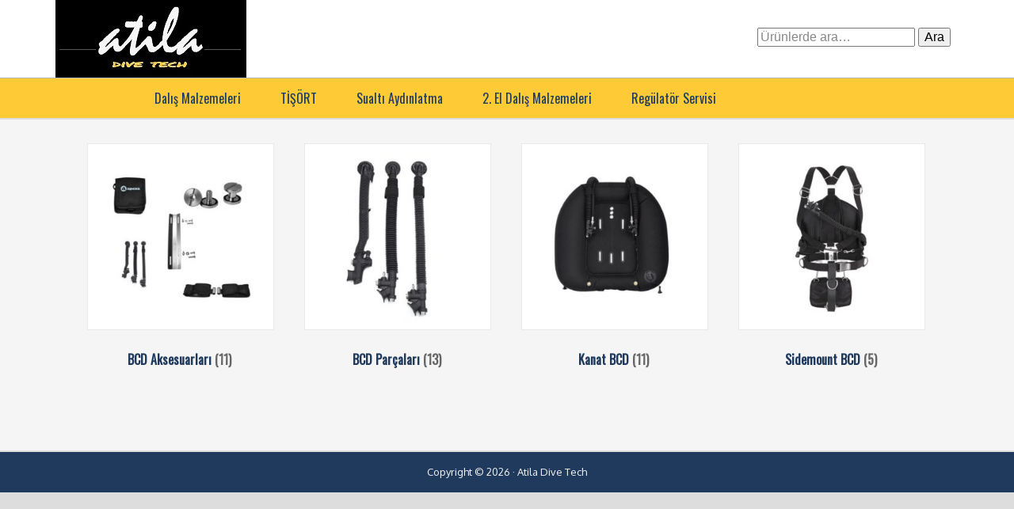

--- FILE ---
content_type: text/html; charset=UTF-8
request_url: https://www.atiladivetech.com/urun-kategorisi/dalis-malzemeleri/yuzerlik-kontrolu/
body_size: 9964
content:
<!DOCTYPE html>
<html lang="tr-TR">
<head >
<meta charset="UTF-8" />
<meta name="viewport" content="width=device-width, initial-scale=1" />
<meta name="viewport" content="width=device-width, initial-scale=1.0"/>
<title>Yüzerlik Kontrolü</title>
<meta name='robots' content='max-image-preview:large' />
<link rel='dns-prefetch' href='//maxcdn.bootstrapcdn.com' />
<link rel='dns-prefetch' href='//fonts.googleapis.com' />
<link rel="alternate" type="application/rss+xml" title="AtilaDiveTech &raquo; Beslemesi" href="https://www.atiladivetech.com/feed/" />
<link rel="alternate" type="application/rss+xml" title="AtilaDiveTech &raquo; Yorum Beslemesi" href="https://www.atiladivetech.com/comments/feed/" />
<link rel="alternate" type="application/rss+xml" title="AtilaDiveTech &raquo; Yüzerlik Kontrolü Kategori Feed" href="https://www.atiladivetech.com/urun-kategorisi/dalis-malzemeleri/yuzerlik-kontrolu/feed/" />
<link rel="canonical" href="https://www.atiladivetech.com/urun-kategorisi/dalis-malzemeleri/yuzerlik-kontrolu/" />
<style id='wp-img-auto-sizes-contain-inline-css' type='text/css'>
img:is([sizes=auto i],[sizes^="auto," i]){contain-intrinsic-size:3000px 1500px}
/*# sourceURL=wp-img-auto-sizes-contain-inline-css */
</style>
<link rel='stylesheet' id='dynamik_minified_stylesheet-css' href='https://www.atiladivetech.com/wp-content/uploads/dynamik-gen/theme/dynamik-min.css?ver=1628769809' type='text/css' media='all' />
<link rel='stylesheet' id='font-awesome-css' href='//maxcdn.bootstrapcdn.com/font-awesome/4.2.0/css/font-awesome.min.css?ver=4.2.0' type='text/css' media='all' />
<style id='wp-emoji-styles-inline-css' type='text/css'>

	img.wp-smiley, img.emoji {
		display: inline !important;
		border: none !important;
		box-shadow: none !important;
		height: 1em !important;
		width: 1em !important;
		margin: 0 0.07em !important;
		vertical-align: -0.1em !important;
		background: none !important;
		padding: 0 !important;
	}
/*# sourceURL=wp-emoji-styles-inline-css */
</style>
<style id='wp-block-library-inline-css' type='text/css'>
:root{--wp-block-synced-color:#7a00df;--wp-block-synced-color--rgb:122,0,223;--wp-bound-block-color:var(--wp-block-synced-color);--wp-editor-canvas-background:#ddd;--wp-admin-theme-color:#007cba;--wp-admin-theme-color--rgb:0,124,186;--wp-admin-theme-color-darker-10:#006ba1;--wp-admin-theme-color-darker-10--rgb:0,107,160.5;--wp-admin-theme-color-darker-20:#005a87;--wp-admin-theme-color-darker-20--rgb:0,90,135;--wp-admin-border-width-focus:2px}@media (min-resolution:192dpi){:root{--wp-admin-border-width-focus:1.5px}}.wp-element-button{cursor:pointer}:root .has-very-light-gray-background-color{background-color:#eee}:root .has-very-dark-gray-background-color{background-color:#313131}:root .has-very-light-gray-color{color:#eee}:root .has-very-dark-gray-color{color:#313131}:root .has-vivid-green-cyan-to-vivid-cyan-blue-gradient-background{background:linear-gradient(135deg,#00d084,#0693e3)}:root .has-purple-crush-gradient-background{background:linear-gradient(135deg,#34e2e4,#4721fb 50%,#ab1dfe)}:root .has-hazy-dawn-gradient-background{background:linear-gradient(135deg,#faaca8,#dad0ec)}:root .has-subdued-olive-gradient-background{background:linear-gradient(135deg,#fafae1,#67a671)}:root .has-atomic-cream-gradient-background{background:linear-gradient(135deg,#fdd79a,#004a59)}:root .has-nightshade-gradient-background{background:linear-gradient(135deg,#330968,#31cdcf)}:root .has-midnight-gradient-background{background:linear-gradient(135deg,#020381,#2874fc)}:root{--wp--preset--font-size--normal:16px;--wp--preset--font-size--huge:42px}.has-regular-font-size{font-size:1em}.has-larger-font-size{font-size:2.625em}.has-normal-font-size{font-size:var(--wp--preset--font-size--normal)}.has-huge-font-size{font-size:var(--wp--preset--font-size--huge)}.has-text-align-center{text-align:center}.has-text-align-left{text-align:left}.has-text-align-right{text-align:right}.has-fit-text{white-space:nowrap!important}#end-resizable-editor-section{display:none}.aligncenter{clear:both}.items-justified-left{justify-content:flex-start}.items-justified-center{justify-content:center}.items-justified-right{justify-content:flex-end}.items-justified-space-between{justify-content:space-between}.screen-reader-text{border:0;clip-path:inset(50%);height:1px;margin:-1px;overflow:hidden;padding:0;position:absolute;width:1px;word-wrap:normal!important}.screen-reader-text:focus{background-color:#ddd;clip-path:none;color:#444;display:block;font-size:1em;height:auto;left:5px;line-height:normal;padding:15px 23px 14px;text-decoration:none;top:5px;width:auto;z-index:100000}html :where(.has-border-color){border-style:solid}html :where([style*=border-top-color]){border-top-style:solid}html :where([style*=border-right-color]){border-right-style:solid}html :where([style*=border-bottom-color]){border-bottom-style:solid}html :where([style*=border-left-color]){border-left-style:solid}html :where([style*=border-width]){border-style:solid}html :where([style*=border-top-width]){border-top-style:solid}html :where([style*=border-right-width]){border-right-style:solid}html :where([style*=border-bottom-width]){border-bottom-style:solid}html :where([style*=border-left-width]){border-left-style:solid}html :where(img[class*=wp-image-]){height:auto;max-width:100%}:where(figure){margin:0 0 1em}html :where(.is-position-sticky){--wp-admin--admin-bar--position-offset:var(--wp-admin--admin-bar--height,0px)}@media screen and (max-width:600px){html :where(.is-position-sticky){--wp-admin--admin-bar--position-offset:0px}}

/*# sourceURL=wp-block-library-inline-css */
</style><link rel='stylesheet' id='wc-blocks-style-css' href='https://www.atiladivetech.com/wp-content/plugins/woocommerce/assets/client/blocks/wc-blocks.css?ver=wc-9.6.0' type='text/css' media='all' />
<style id='global-styles-inline-css' type='text/css'>
:root{--wp--preset--aspect-ratio--square: 1;--wp--preset--aspect-ratio--4-3: 4/3;--wp--preset--aspect-ratio--3-4: 3/4;--wp--preset--aspect-ratio--3-2: 3/2;--wp--preset--aspect-ratio--2-3: 2/3;--wp--preset--aspect-ratio--16-9: 16/9;--wp--preset--aspect-ratio--9-16: 9/16;--wp--preset--color--black: #000000;--wp--preset--color--cyan-bluish-gray: #abb8c3;--wp--preset--color--white: #ffffff;--wp--preset--color--pale-pink: #f78da7;--wp--preset--color--vivid-red: #cf2e2e;--wp--preset--color--luminous-vivid-orange: #ff6900;--wp--preset--color--luminous-vivid-amber: #fcb900;--wp--preset--color--light-green-cyan: #7bdcb5;--wp--preset--color--vivid-green-cyan: #00d084;--wp--preset--color--pale-cyan-blue: #8ed1fc;--wp--preset--color--vivid-cyan-blue: #0693e3;--wp--preset--color--vivid-purple: #9b51e0;--wp--preset--gradient--vivid-cyan-blue-to-vivid-purple: linear-gradient(135deg,rgb(6,147,227) 0%,rgb(155,81,224) 100%);--wp--preset--gradient--light-green-cyan-to-vivid-green-cyan: linear-gradient(135deg,rgb(122,220,180) 0%,rgb(0,208,130) 100%);--wp--preset--gradient--luminous-vivid-amber-to-luminous-vivid-orange: linear-gradient(135deg,rgb(252,185,0) 0%,rgb(255,105,0) 100%);--wp--preset--gradient--luminous-vivid-orange-to-vivid-red: linear-gradient(135deg,rgb(255,105,0) 0%,rgb(207,46,46) 100%);--wp--preset--gradient--very-light-gray-to-cyan-bluish-gray: linear-gradient(135deg,rgb(238,238,238) 0%,rgb(169,184,195) 100%);--wp--preset--gradient--cool-to-warm-spectrum: linear-gradient(135deg,rgb(74,234,220) 0%,rgb(151,120,209) 20%,rgb(207,42,186) 40%,rgb(238,44,130) 60%,rgb(251,105,98) 80%,rgb(254,248,76) 100%);--wp--preset--gradient--blush-light-purple: linear-gradient(135deg,rgb(255,206,236) 0%,rgb(152,150,240) 100%);--wp--preset--gradient--blush-bordeaux: linear-gradient(135deg,rgb(254,205,165) 0%,rgb(254,45,45) 50%,rgb(107,0,62) 100%);--wp--preset--gradient--luminous-dusk: linear-gradient(135deg,rgb(255,203,112) 0%,rgb(199,81,192) 50%,rgb(65,88,208) 100%);--wp--preset--gradient--pale-ocean: linear-gradient(135deg,rgb(255,245,203) 0%,rgb(182,227,212) 50%,rgb(51,167,181) 100%);--wp--preset--gradient--electric-grass: linear-gradient(135deg,rgb(202,248,128) 0%,rgb(113,206,126) 100%);--wp--preset--gradient--midnight: linear-gradient(135deg,rgb(2,3,129) 0%,rgb(40,116,252) 100%);--wp--preset--font-size--small: 13px;--wp--preset--font-size--medium: 20px;--wp--preset--font-size--large: 36px;--wp--preset--font-size--x-large: 42px;--wp--preset--font-family--inter: "Inter", sans-serif;--wp--preset--font-family--cardo: Cardo;--wp--preset--spacing--20: 0.44rem;--wp--preset--spacing--30: 0.67rem;--wp--preset--spacing--40: 1rem;--wp--preset--spacing--50: 1.5rem;--wp--preset--spacing--60: 2.25rem;--wp--preset--spacing--70: 3.38rem;--wp--preset--spacing--80: 5.06rem;--wp--preset--shadow--natural: 6px 6px 9px rgba(0, 0, 0, 0.2);--wp--preset--shadow--deep: 12px 12px 50px rgba(0, 0, 0, 0.4);--wp--preset--shadow--sharp: 6px 6px 0px rgba(0, 0, 0, 0.2);--wp--preset--shadow--outlined: 6px 6px 0px -3px rgb(255, 255, 255), 6px 6px rgb(0, 0, 0);--wp--preset--shadow--crisp: 6px 6px 0px rgb(0, 0, 0);}:where(.is-layout-flex){gap: 0.5em;}:where(.is-layout-grid){gap: 0.5em;}body .is-layout-flex{display: flex;}.is-layout-flex{flex-wrap: wrap;align-items: center;}.is-layout-flex > :is(*, div){margin: 0;}body .is-layout-grid{display: grid;}.is-layout-grid > :is(*, div){margin: 0;}:where(.wp-block-columns.is-layout-flex){gap: 2em;}:where(.wp-block-columns.is-layout-grid){gap: 2em;}:where(.wp-block-post-template.is-layout-flex){gap: 1.25em;}:where(.wp-block-post-template.is-layout-grid){gap: 1.25em;}.has-black-color{color: var(--wp--preset--color--black) !important;}.has-cyan-bluish-gray-color{color: var(--wp--preset--color--cyan-bluish-gray) !important;}.has-white-color{color: var(--wp--preset--color--white) !important;}.has-pale-pink-color{color: var(--wp--preset--color--pale-pink) !important;}.has-vivid-red-color{color: var(--wp--preset--color--vivid-red) !important;}.has-luminous-vivid-orange-color{color: var(--wp--preset--color--luminous-vivid-orange) !important;}.has-luminous-vivid-amber-color{color: var(--wp--preset--color--luminous-vivid-amber) !important;}.has-light-green-cyan-color{color: var(--wp--preset--color--light-green-cyan) !important;}.has-vivid-green-cyan-color{color: var(--wp--preset--color--vivid-green-cyan) !important;}.has-pale-cyan-blue-color{color: var(--wp--preset--color--pale-cyan-blue) !important;}.has-vivid-cyan-blue-color{color: var(--wp--preset--color--vivid-cyan-blue) !important;}.has-vivid-purple-color{color: var(--wp--preset--color--vivid-purple) !important;}.has-black-background-color{background-color: var(--wp--preset--color--black) !important;}.has-cyan-bluish-gray-background-color{background-color: var(--wp--preset--color--cyan-bluish-gray) !important;}.has-white-background-color{background-color: var(--wp--preset--color--white) !important;}.has-pale-pink-background-color{background-color: var(--wp--preset--color--pale-pink) !important;}.has-vivid-red-background-color{background-color: var(--wp--preset--color--vivid-red) !important;}.has-luminous-vivid-orange-background-color{background-color: var(--wp--preset--color--luminous-vivid-orange) !important;}.has-luminous-vivid-amber-background-color{background-color: var(--wp--preset--color--luminous-vivid-amber) !important;}.has-light-green-cyan-background-color{background-color: var(--wp--preset--color--light-green-cyan) !important;}.has-vivid-green-cyan-background-color{background-color: var(--wp--preset--color--vivid-green-cyan) !important;}.has-pale-cyan-blue-background-color{background-color: var(--wp--preset--color--pale-cyan-blue) !important;}.has-vivid-cyan-blue-background-color{background-color: var(--wp--preset--color--vivid-cyan-blue) !important;}.has-vivid-purple-background-color{background-color: var(--wp--preset--color--vivid-purple) !important;}.has-black-border-color{border-color: var(--wp--preset--color--black) !important;}.has-cyan-bluish-gray-border-color{border-color: var(--wp--preset--color--cyan-bluish-gray) !important;}.has-white-border-color{border-color: var(--wp--preset--color--white) !important;}.has-pale-pink-border-color{border-color: var(--wp--preset--color--pale-pink) !important;}.has-vivid-red-border-color{border-color: var(--wp--preset--color--vivid-red) !important;}.has-luminous-vivid-orange-border-color{border-color: var(--wp--preset--color--luminous-vivid-orange) !important;}.has-luminous-vivid-amber-border-color{border-color: var(--wp--preset--color--luminous-vivid-amber) !important;}.has-light-green-cyan-border-color{border-color: var(--wp--preset--color--light-green-cyan) !important;}.has-vivid-green-cyan-border-color{border-color: var(--wp--preset--color--vivid-green-cyan) !important;}.has-pale-cyan-blue-border-color{border-color: var(--wp--preset--color--pale-cyan-blue) !important;}.has-vivid-cyan-blue-border-color{border-color: var(--wp--preset--color--vivid-cyan-blue) !important;}.has-vivid-purple-border-color{border-color: var(--wp--preset--color--vivid-purple) !important;}.has-vivid-cyan-blue-to-vivid-purple-gradient-background{background: var(--wp--preset--gradient--vivid-cyan-blue-to-vivid-purple) !important;}.has-light-green-cyan-to-vivid-green-cyan-gradient-background{background: var(--wp--preset--gradient--light-green-cyan-to-vivid-green-cyan) !important;}.has-luminous-vivid-amber-to-luminous-vivid-orange-gradient-background{background: var(--wp--preset--gradient--luminous-vivid-amber-to-luminous-vivid-orange) !important;}.has-luminous-vivid-orange-to-vivid-red-gradient-background{background: var(--wp--preset--gradient--luminous-vivid-orange-to-vivid-red) !important;}.has-very-light-gray-to-cyan-bluish-gray-gradient-background{background: var(--wp--preset--gradient--very-light-gray-to-cyan-bluish-gray) !important;}.has-cool-to-warm-spectrum-gradient-background{background: var(--wp--preset--gradient--cool-to-warm-spectrum) !important;}.has-blush-light-purple-gradient-background{background: var(--wp--preset--gradient--blush-light-purple) !important;}.has-blush-bordeaux-gradient-background{background: var(--wp--preset--gradient--blush-bordeaux) !important;}.has-luminous-dusk-gradient-background{background: var(--wp--preset--gradient--luminous-dusk) !important;}.has-pale-ocean-gradient-background{background: var(--wp--preset--gradient--pale-ocean) !important;}.has-electric-grass-gradient-background{background: var(--wp--preset--gradient--electric-grass) !important;}.has-midnight-gradient-background{background: var(--wp--preset--gradient--midnight) !important;}.has-small-font-size{font-size: var(--wp--preset--font-size--small) !important;}.has-medium-font-size{font-size: var(--wp--preset--font-size--medium) !important;}.has-large-font-size{font-size: var(--wp--preset--font-size--large) !important;}.has-x-large-font-size{font-size: var(--wp--preset--font-size--x-large) !important;}
/*# sourceURL=global-styles-inline-css */
</style>

<style id='classic-theme-styles-inline-css' type='text/css'>
/*! This file is auto-generated */
.wp-block-button__link{color:#fff;background-color:#32373c;border-radius:9999px;box-shadow:none;text-decoration:none;padding:calc(.667em + 2px) calc(1.333em + 2px);font-size:1.125em}.wp-block-file__button{background:#32373c;color:#fff;text-decoration:none}
/*# sourceURL=/wp-includes/css/classic-themes.min.css */
</style>
<link rel='stylesheet' id='responsive-lightbox-nivo-css' href='https://www.atiladivetech.com/wp-content/plugins/responsive-lightbox/assets/nivo/nivo-lightbox.min.css?ver=2.4.8' type='text/css' media='all' />
<link rel='stylesheet' id='responsive-lightbox-nivo-default-css' href='https://www.atiladivetech.com/wp-content/plugins/responsive-lightbox/assets/nivo/themes/default/default.css?ver=2.4.8' type='text/css' media='all' />
<link rel='stylesheet' id='rs-plugin-settings-css' href='https://www.atiladivetech.com/wp-content/plugins/revslider/public/assets/css/settings.css?ver=5.3.0.2' type='text/css' media='all' />
<style id='rs-plugin-settings-inline-css' type='text/css'>
.tp-caption a{color:#ff7302;text-shadow:none;-webkit-transition:all 0.2s ease-out;-moz-transition:all 0.2s ease-out;-o-transition:all 0.2s ease-out;-ms-transition:all 0.2s ease-out}.tp-caption a:hover{color:#ffa902}
/*# sourceURL=rs-plugin-settings-inline-css */
</style>
<link rel='stylesheet' id='woocommerce-layout-css' href='https://www.atiladivetech.com/wp-content/plugins/woocommerce/assets/css/woocommerce-layout.css?ver=9.6.0' type='text/css' media='all' />
<link rel='stylesheet' id='woocommerce-smallscreen-css' href='https://www.atiladivetech.com/wp-content/plugins/woocommerce/assets/css/woocommerce-smallscreen.css?ver=9.6.0' type='text/css' media='only screen and (max-width: 768px)' />
<link rel='stylesheet' id='woocommerce-general-css' href='https://www.atiladivetech.com/wp-content/plugins/woocommerce/assets/css/woocommerce.css?ver=9.6.0' type='text/css' media='all' />
<style id='woocommerce-inline-inline-css' type='text/css'>
.woocommerce form .form-row .required { visibility: visible; }
/*# sourceURL=woocommerce-inline-inline-css */
</style>
<link rel='stylesheet' id='brands-styles-css' href='https://www.atiladivetech.com/wp-content/plugins/woocommerce/assets/css/brands.css?ver=9.6.0' type='text/css' media='all' />
<link rel='stylesheet' id='dynamik_enqueued_google_fonts-css' href='//fonts.googleapis.com/css?family=Oxygen%3A400%2C700%7COswald%7C&#038;ver=1.7.1' type='text/css' media='all' />
<script type="text/javascript" src="https://www.atiladivetech.com/wp-includes/js/jquery/jquery.min.js?ver=3.7.1" id="jquery-core-js"></script>
<script type="text/javascript" src="https://www.atiladivetech.com/wp-includes/js/jquery/jquery-migrate.min.js?ver=3.4.1" id="jquery-migrate-js"></script>
<script type="text/javascript" src="https://www.atiladivetech.com/wp-content/plugins/responsive-lightbox/assets/nivo/nivo-lightbox.min.js?ver=2.4.8" id="responsive-lightbox-nivo-js"></script>
<script type="text/javascript" src="https://www.atiladivetech.com/wp-includes/js/underscore.min.js?ver=1.13.7" id="underscore-js"></script>
<script type="text/javascript" src="https://www.atiladivetech.com/wp-content/plugins/responsive-lightbox/assets/infinitescroll/infinite-scroll.pkgd.min.js?ver=6.9" id="responsive-lightbox-infinite-scroll-js"></script>
<script type="text/javascript" id="responsive-lightbox-js-before">
/* <![CDATA[ */
var rlArgs = {"script":"nivo","selector":"lightbox","customEvents":"","activeGalleries":true,"effect":"fade","clickOverlayToClose":true,"keyboardNav":true,"errorMessage":"The requested content cannot be loaded. Please try again later.","woocommerce_gallery":true,"ajaxurl":"https:\/\/www.atiladivetech.com\/wp-admin\/admin-ajax.php","nonce":"661042abf5","preview":false,"postId":4265,"scriptExtension":false};

//# sourceURL=responsive-lightbox-js-before
/* ]]> */
</script>
<script type="text/javascript" src="https://www.atiladivetech.com/wp-content/plugins/responsive-lightbox/js/front.js?ver=2.4.8" id="responsive-lightbox-js"></script>
<script type="text/javascript" src="https://www.atiladivetech.com/wp-content/plugins/revslider/public/assets/js/jquery.themepunch.tools.min.js?ver=5.3.0.2" id="tp-tools-js"></script>
<script type="text/javascript" src="https://www.atiladivetech.com/wp-content/plugins/revslider/public/assets/js/jquery.themepunch.revolution.min.js?ver=5.3.0.2" id="revmin-js"></script>
<script type="text/javascript" src="https://www.atiladivetech.com/wp-content/plugins/woocommerce/assets/js/jquery-blockui/jquery.blockUI.min.js?ver=2.7.0-wc.9.6.0" id="jquery-blockui-js" defer="defer" data-wp-strategy="defer"></script>
<script type="text/javascript" id="wc-add-to-cart-js-extra">
/* <![CDATA[ */
var wc_add_to_cart_params = {"ajax_url":"/wp-admin/admin-ajax.php","wc_ajax_url":"/?wc-ajax=%%endpoint%%","i18n_view_cart":"Sepeti g\u00f6r\u00fcnt\u00fcle","cart_url":"https://www.atiladivetech.com","is_cart":"","cart_redirect_after_add":"no"};
//# sourceURL=wc-add-to-cart-js-extra
/* ]]> */
</script>
<script type="text/javascript" src="https://www.atiladivetech.com/wp-content/plugins/woocommerce/assets/js/frontend/add-to-cart.min.js?ver=9.6.0" id="wc-add-to-cart-js" defer="defer" data-wp-strategy="defer"></script>
<script type="text/javascript" src="https://www.atiladivetech.com/wp-content/plugins/woocommerce/assets/js/js-cookie/js.cookie.min.js?ver=2.1.4-wc.9.6.0" id="js-cookie-js" defer="defer" data-wp-strategy="defer"></script>
<script type="text/javascript" id="woocommerce-js-extra">
/* <![CDATA[ */
var woocommerce_params = {"ajax_url":"/wp-admin/admin-ajax.php","wc_ajax_url":"/?wc-ajax=%%endpoint%%"};
//# sourceURL=woocommerce-js-extra
/* ]]> */
</script>
<script type="text/javascript" src="https://www.atiladivetech.com/wp-content/plugins/woocommerce/assets/js/frontend/woocommerce.min.js?ver=9.6.0" id="woocommerce-js" defer="defer" data-wp-strategy="defer"></script>
<link rel="https://api.w.org/" href="https://www.atiladivetech.com/wp-json/" /><link rel="alternate" title="JSON" type="application/json" href="https://www.atiladivetech.com/wp-json/wp/v2/product_cat/12" /><link rel="EditURI" type="application/rsd+xml" title="RSD" href="https://www.atiladivetech.com/xmlrpc.php?rsd" />
<!-- Google site verification - Google for WooCommerce -->
<meta name="google-site-verification" content="qoCsIxQVuFR58nJjQTRzip4bmKLxujmu30prk22XphM" />
<link rel="icon" href="https://www.atiladivetech.com/wp-content/themes/genesis/images/favicon.png" />
<link rel="pingback" href="https://www.atiladivetech.com/xmlrpc.php" />
<link rel="next" href="https://www.atiladivetech.com/urun-kategorisi/dalis-malzemeleri/yuzerlik-kontrolu/page/2/" />
<script>
  (function(i,s,o,g,r,a,m){i['GoogleAnalyticsObject']=r;i[r]=i[r]||function(){
  (i[r].q=i[r].q||[]).push(arguments)},i[r].l=1*new Date();a=s.createElement(o),
  m=s.getElementsByTagName(o)[0];a.async=1;a.src=g;m.parentNode.insertBefore(a,m)
  })(window,document,'script','https://www.google-analytics.com/analytics.js','ga');

  ga('create', 'UA-89132424-1', 'auto');
  ga('send', 'pageview');

</script>	<noscript><style>.woocommerce-product-gallery{ opacity: 1 !important; }</style></noscript>
	<meta name="generator" content="Powered by Slider Revolution 5.3.0.2 - responsive, Mobile-Friendly Slider Plugin for WordPress with comfortable drag and drop interface." />
<style class='wp-fonts-local' type='text/css'>
@font-face{font-family:Inter;font-style:normal;font-weight:300 900;font-display:fallback;src:url('https://www.atiladivetech.com/wp-content/plugins/woocommerce/assets/fonts/Inter-VariableFont_slnt,wght.woff2') format('woff2');font-stretch:normal;}
@font-face{font-family:Cardo;font-style:normal;font-weight:400;font-display:fallback;src:url('https://www.atiladivetech.com/wp-content/plugins/woocommerce/assets/fonts/cardo_normal_400.woff2') format('woff2');}
</style>
</head>
<body class="archive tax-product_cat term-yuzerlik-kontrolu term-12 wp-theme-genesis wp-child-theme-dynamik-gen theme-genesis woocommerce woocommerce-page woocommerce-no-js header-image full-width-content genesis-breadcrumbs-hidden mac chrome feature-top-outside site-fluid override" itemscope itemtype="https://schema.org/WebPage"><div class="site-container"><header class="site-header" itemscope itemtype="https://schema.org/WPHeader"><div class="wrap"><div class="title-area"><p class="site-title" itemprop="headline"><a href="https://www.atiladivetech.com/">AtilaDiveTech</a></p><p class="site-description" itemprop="description">Tech-dive-shop</p></div><div class="widget-area header-widget-area"><section id="woocommerce_product_search-2" class="widget woocommerce widget_product_search"><div class="widget-wrap"><form role="search" method="get" class="woocommerce-product-search" action="https://www.atiladivetech.com/">
	<label class="screen-reader-text" for="woocommerce-product-search-field-0">Ara:</label>
	<input type="search" id="woocommerce-product-search-field-0" class="search-field" placeholder="Ürünlerde ara&hellip;" value="" name="s" />
	<button type="submit" value="Ara" class="">Ara</button>
	<input type="hidden" name="post_type" value="product" />
</form>
</div></section>
</div></div></header><nav class="nav-primary" aria-label="Main" itemscope itemtype="https://schema.org/SiteNavigationElement"><div class="wrap"><ul id="menu-atiladivetech" class="menu genesis-nav-menu menu-primary js-superfish"><li id="menu-item-15" class="menu-item menu-item-type-custom menu-item-object-custom current-menu-ancestor current-menu-parent menu-item-has-children menu-item-15"><a href="/urun-kategorisi/dalis-malzemeleri/" itemprop="url"><span itemprop="name">Dalış Malzemeleri</span></a>
<ul class="sub-menu">
	<li id="menu-item-61" class="menu-item menu-item-type-custom menu-item-object-custom menu-item-61"><a href="/urun-kategorisi/dalis-malzemeleri/regulator/" itemprop="url"><span itemprop="name">Regülatörler</span></a></li>
	<li id="menu-item-62" class="menu-item menu-item-type-custom menu-item-object-custom current-menu-item menu-item-62"><a href="/urun-kategorisi/dalis-malzemeleri/yuzerlik-kontrolu/" aria-current="page" itemprop="url"><span itemprop="name">Yüzerlik Kontrolü</span></a></li>
	<li id="menu-item-63" class="menu-item menu-item-type-custom menu-item-object-custom menu-item-63"><a href="/urun-kategorisi/dalis-malzemeleri/elbiseler/" itemprop="url"><span itemprop="name">Elbiseler</span></a></li>
	<li id="menu-item-64" class="menu-item menu-item-type-custom menu-item-object-custom menu-item-64"><a href="/urun-kategorisi/dalis-malzemeleri/masks/" itemprop="url"><span itemprop="name">Maskeler</span></a></li>
	<li id="menu-item-65" class="menu-item menu-item-type-custom menu-item-object-custom menu-item-65"><a href="/urun-kategorisi/dalis-malzemeleri/paletler/" itemprop="url"><span itemprop="name">Paletler</span></a></li>
	<li id="menu-item-3133" class="menu-item menu-item-type-custom menu-item-object-custom menu-item-3133"><a href="/urun-kategorisi/dalis-malzemeleri/dalis-bilgisayarlari//" itemprop="url"><span itemprop="name">Dalış Bilgisayarları</span></a></li>
	<li id="menu-item-66" class="menu-item menu-item-type-custom menu-item-object-custom menu-item-66"><a href="/urun-kategorisi/dalis-malzemeleri/manometreler-pusulalar/" itemprop="url"><span itemprop="name">Manometreler / Pusulalar</span></a></li>
	<li id="menu-item-67" class="menu-item menu-item-type-custom menu-item-object-custom menu-item-67"><a href="/urun-kategorisi/dalis-malzemeleri/hortumlar/" itemprop="url"><span itemprop="name">Hortumlar</span></a></li>
	<li id="menu-item-68" class="menu-item menu-item-type-custom menu-item-object-custom menu-item-68"><a href="/urun-kategorisi/dalis-malzemeleri/makaralar/" itemprop="url"><span itemprop="name">Makaralar</span></a></li>
	<li id="menu-item-69" class="menu-item menu-item-type-custom menu-item-object-custom menu-item-69"><a href="/urun-kategorisi/dalis-malzemeleri/deko-samandiralari/" itemprop="url"><span itemprop="name">Deko Şamandıraları</span></a></li>
	<li id="menu-item-70" class="menu-item menu-item-type-custom menu-item-object-custom menu-item-70"><a href="/urun-kategorisi/dalis-malzemeleri/tupler-vanalar/" itemprop="url"><span itemprop="name">Tüpler / Vanalar</span></a></li>
	<li id="menu-item-71" class="menu-item menu-item-type-custom menu-item-object-custom menu-item-71"><a href="/urun-kategorisi/dalis-malzemeleri/gaz-analizi/" itemprop="url"><span itemprop="name">Gaz Analizi</span></a></li>
	<li id="menu-item-72" class="menu-item menu-item-type-custom menu-item-object-custom menu-item-72"><a href="/urun-kategorisi/dalis-malzemeleri/aktarma-dolum/" itemprop="url"><span itemprop="name">Aktarma / Dolum Kamçıları</span></a></li>
	<li id="menu-item-73" class="menu-item menu-item-type-custom menu-item-object-custom menu-item-73"><a href="/urun-kategorisi/dalis-malzemeleri/aksesuarlar/" itemprop="url"><span itemprop="name">Aksesuarlar</span></a></li>
</ul>
</li>
<li id="menu-item-3846" class="menu-item menu-item-type-custom menu-item-object-custom menu-item-3846"><a href="/urun-kategorisi/tisort/" itemprop="url"><span itemprop="name">TİŞÖRT</span></a></li>
<li id="menu-item-14" class="menu-item menu-item-type-custom menu-item-object-custom menu-item-has-children menu-item-14"><a href="/urun-kategorisi/sualti-aydinlatma/" itemprop="url"><span itemprop="name">Sualtı Aydınlatma</span></a>
<ul class="sub-menu">
	<li id="menu-item-155" class="menu-item menu-item-type-custom menu-item-object-custom menu-item-155"><a href="/urun-kategorisi/sualti-aydinlatma/led-el-fenerleri/" itemprop="url"><span itemprop="name">Led El Fenerleri</span></a></li>
	<li id="menu-item-156" class="menu-item menu-item-type-custom menu-item-object-custom menu-item-156"><a href="/urun-kategorisi/sualti-aydinlatma/led-kablolu-fenerler/" itemprop="url"><span itemprop="name">Led Kablolu Fenerler</span></a></li>
	<li id="menu-item-157" class="menu-item menu-item-type-custom menu-item-object-custom menu-item-157"><a href="/urun-kategorisi/sualti-aydinlatma/foto-video-isiklari/" itemprop="url"><span itemprop="name">Foto Video Işıkları</span></a></li>
	<li id="menu-item-158" class="menu-item menu-item-type-custom menu-item-object-custom menu-item-158"><a href="/urun-kategorisi/sualti-aydinlatma/baglanti-sistemleri/" itemprop="url"><span itemprop="name">Bağlantı Sistemleri</span></a></li>
	<li id="menu-item-159" class="menu-item menu-item-type-custom menu-item-object-custom menu-item-159"><a href="/urun-kategorisi/sualti-aydinlatma/sualti-aydinlatma-aksesuarlari/" itemprop="url"><span itemprop="name">Aksesuarlar &#8211; Parçalar</span></a></li>
	<li id="menu-item-160" class="menu-item menu-item-type-custom menu-item-object-custom menu-item-160"><a href="/urun-kategorisi/sualti-aydinlatma/servis/" itemprop="url"><span itemprop="name">Servis</span></a></li>
</ul>
</li>
<li id="menu-item-2323" class="menu-item menu-item-type-custom menu-item-object-custom menu-item-has-children menu-item-2323"><a href="/urun-kategorisi/2.el-malzeme/" itemprop="url"><span itemprop="name">2. El Dalış Malzemeleri</span></a>
<ul class="sub-menu">
	<li id="menu-item-2334" class="menu-item menu-item-type-custom menu-item-object-custom menu-item-2334"><a href="/urun-kategorisi/2-el-malzeme/bcd/" itemprop="url"><span itemprop="name">BCD</span></a></li>
	<li id="menu-item-2368" class="menu-item menu-item-type-custom menu-item-object-custom menu-item-2368"><a href="/urun-kategorisi/2-el-malzeme/bilgisayar-gosterge/" itemprop="url"><span itemprop="name">Bilgisayar / Gösterge</span></a></li>
	<li id="menu-item-2650" class="menu-item menu-item-type-custom menu-item-object-custom menu-item-2650"><a href="/urun-kategorisi/2-el-malzeme/elbise/" itemprop="url"><span itemprop="name">Elbise</span></a></li>
	<li id="menu-item-2335" class="menu-item menu-item-type-custom menu-item-object-custom menu-item-2335"><a href="/urun-kategorisi/2-el-malzeme/fener/" itemprop="url"><span itemprop="name">Fener</span></a></li>
	<li id="menu-item-2392" class="menu-item menu-item-type-custom menu-item-object-custom menu-item-2392"><a href="/urun-kategorisi/2-el-malzeme/hortum/" itemprop="url"><span itemprop="name">Hortum</span></a></li>
	<li id="menu-item-2509" class="menu-item menu-item-type-custom menu-item-object-custom menu-item-2509"><a href="/urun-kategorisi/2-el-malzeme/maske/" itemprop="url"><span itemprop="name">Maske</span></a></li>
	<li id="menu-item-2651" class="menu-item menu-item-type-custom menu-item-object-custom menu-item-2651"><a href="/urun-kategorisi/2-el-malzeme/palet/" itemprop="url"><span itemprop="name">Palet</span></a></li>
	<li id="menu-item-2414" class="menu-item menu-item-type-custom menu-item-object-custom menu-item-2414"><a href="/urun-kategorisi/2-el-malzeme/photo-video/" itemprop="url"><span itemprop="name">Photo / Video</span></a></li>
	<li id="menu-item-2333" class="menu-item menu-item-type-custom menu-item-object-custom menu-item-2333"><a href="/urun-kategorisi/2-el-malzeme/regulate/" itemprop="url"><span itemprop="name">Regülatör</span></a></li>
	<li id="menu-item-2403" class="menu-item menu-item-type-custom menu-item-object-custom menu-item-2403"><a href="/urun-kategorisi/2-el-malzeme/tup-vana/" itemprop="url"><span itemprop="name">Tüp / Vana</span></a></li>
</ul>
</li>
<li id="menu-item-24" class="menu-item menu-item-type-post_type menu-item-object-page menu-item-24"><a href="https://www.atiladivetech.com/regulator-servisi/" itemprop="url"><span itemprop="name">Regülatör Servisi</span></a></li>
</ul></div></nav><div class="site-inner"><div class="content-sidebar-wrap"><main class="content"><img src="https://www.atiladivetech.com/wp-content/themes/dynamik-gen/images/content-filler.png" class="dynamik-content-filler-img" alt=""><div class="woocommerce-notices-wrapper"></div><ul class="products columns-4">
<li class="product-category product first">
	<a aria-label="BCD Aksesuarları ürün kategorisini ziyaret et" href="https://www.atiladivetech.com/urun-kategorisi/dalis-malzemeleri/yuzerlik-kontrolu/bcd-aksesuarlari/"><img src="https://www.atiladivetech.com/wp-content/uploads/2016/07/Adsız-300x300.jpg" alt="BCD Aksesuarları" width="300" height="300" srcset="https://www.atiladivetech.com/wp-content/uploads/2016/07/Adsız-300x300.jpg 300w, https://www.atiladivetech.com/wp-content/uploads/2016/07/Adsız-100x100.jpg 100w, https://www.atiladivetech.com/wp-content/uploads/2016/07/Adsız-375x375.jpg 375w, https://www.atiladivetech.com/wp-content/uploads/2016/07/Adsız-150x150.jpg 150w, https://www.atiladivetech.com/wp-content/uploads/2016/07/Adsız.jpg 600w" sizes="(max-width: 300px) 100vw, 300px" />		<h2 class="woocommerce-loop-category__title">
			BCD Aksesuarları <mark class="count">(11)</mark>		</h2>
		</a></li>
<li class="product-category product">
	<a aria-label="BCD Parçaları ürün kategorisini ziyaret et" href="https://www.atiladivetech.com/urun-kategorisi/dalis-malzemeleri/yuzerlik-kontrolu/bcd-parcalari/"><img src="https://www.atiladivetech.com/wp-content/uploads/2015/07/inflator-300x300.jpg" alt="BCD Parçaları" width="300" height="300" srcset="https://www.atiladivetech.com/wp-content/uploads/2015/07/inflator-300x300.jpg 300w, https://www.atiladivetech.com/wp-content/uploads/2015/07/inflator-100x100.jpg 100w, https://www.atiladivetech.com/wp-content/uploads/2015/07/inflator-375x375.jpg 375w, https://www.atiladivetech.com/wp-content/uploads/2015/07/inflator-150x150.jpg 150w, https://www.atiladivetech.com/wp-content/uploads/2015/07/inflator.jpg 600w" sizes="(max-width: 300px) 100vw, 300px" />		<h2 class="woocommerce-loop-category__title">
			BCD Parçaları <mark class="count">(13)</mark>		</h2>
		</a></li>
<li class="product-category product">
	<a aria-label="Kanat BCD ürün kategorisini ziyaret et" href="https://www.atiladivetech.com/urun-kategorisi/dalis-malzemeleri/yuzerlik-kontrolu/kanat-bcd/"><img src="https://www.atiladivetech.com/wp-content/uploads/2015/07/wtx-d60r-front-web_1612307488-300x300.jpg" alt="Kanat BCD" width="300" height="300" srcset="https://www.atiladivetech.com/wp-content/uploads/2015/07/wtx-d60r-front-web_1612307488-300x300.jpg 300w, https://www.atiladivetech.com/wp-content/uploads/2015/07/wtx-d60r-front-web_1612307488-100x100.jpg 100w, https://www.atiladivetech.com/wp-content/uploads/2015/07/wtx-d60r-front-web_1612307488-375x375.jpg 375w, https://www.atiladivetech.com/wp-content/uploads/2015/07/wtx-d60r-front-web_1612307488-150x150.jpg 150w, https://www.atiladivetech.com/wp-content/uploads/2015/07/wtx-d60r-front-web_1612307488.jpg 600w" sizes="(max-width: 300px) 100vw, 300px" />		<h2 class="woocommerce-loop-category__title">
			Kanat BCD <mark class="count">(11)</mark>		</h2>
		</a></li>
<li class="product-category product last">
	<a aria-label="Sidemount BCD ürün kategorisini ziyaret et" href="https://www.atiladivetech.com/urun-kategorisi/dalis-malzemeleri/yuzerlik-kontrolu/sidemount-bcd/"><img src="https://www.atiladivetech.com/wp-content/uploads/2015/07/wsx-25-300x300.jpg" alt="Sidemount BCD" width="300" height="300" srcset="https://www.atiladivetech.com/wp-content/uploads/2015/07/wsx-25-300x300.jpg 300w, https://www.atiladivetech.com/wp-content/uploads/2015/07/wsx-25-100x100.jpg 100w, https://www.atiladivetech.com/wp-content/uploads/2015/07/wsx-25-375x375.jpg 375w, https://www.atiladivetech.com/wp-content/uploads/2015/07/wsx-25-150x150.jpg 150w, https://www.atiladivetech.com/wp-content/uploads/2015/07/wsx-25.jpg 600w" sizes="(max-width: 300px) 100vw, 300px" />		<h2 class="woocommerce-loop-category__title">
			Sidemount BCD <mark class="count">(5)</mark>		</h2>
		</a></li>
</ul>
</main></div></div><footer class="site-footer" itemscope itemtype="https://schema.org/WPFooter"><div class="wrap"><p>Copyright &#x000A9;&nbsp;2026 · Atila Dive Tech</p></div></footer></div><script type="speculationrules">
{"prefetch":[{"source":"document","where":{"and":[{"href_matches":"/*"},{"not":{"href_matches":["/wp-*.php","/wp-admin/*","/wp-content/uploads/*","/wp-content/*","/wp-content/plugins/*","/wp-content/themes/dynamik-gen/*","/wp-content/themes/genesis/*","/*\\?(.+)"]}},{"not":{"selector_matches":"a[rel~=\"nofollow\"]"}},{"not":{"selector_matches":".no-prefetch, .no-prefetch a"}}]},"eagerness":"conservative"}]}
</script>
	<script type='text/javascript'>
		(function () {
			var c = document.body.className;
			c = c.replace(/woocommerce-no-js/, 'woocommerce-js');
			document.body.className = c;
		})();
	</script>
	<script type="text/javascript" src="https://www.atiladivetech.com/wp-includes/js/hoverIntent.min.js?ver=1.10.2" id="hoverIntent-js"></script>
<script type="text/javascript" src="https://www.atiladivetech.com/wp-content/themes/genesis/lib/js/menu/superfish.min.js?ver=1.7.10" id="superfish-js"></script>
<script type="text/javascript" src="https://www.atiladivetech.com/wp-content/themes/genesis/lib/js/menu/superfish.args.min.js?ver=3.4.0" id="superfish-args-js"></script>
<script type="text/javascript" src="https://www.atiladivetech.com/wp-content/themes/dynamik-gen/lib/js/dynamik-responsive.js?ver=1.7.1" id="responsive-js"></script>
<script type="text/javascript" src="https://www.atiladivetech.com/wp-content/plugins/woocommerce/assets/js/sourcebuster/sourcebuster.min.js?ver=9.6.0" id="sourcebuster-js-js"></script>
<script type="text/javascript" id="wc-order-attribution-js-extra">
/* <![CDATA[ */
var wc_order_attribution = {"params":{"lifetime":1.0000000000000001e-5,"session":30,"base64":false,"ajaxurl":"https://www.atiladivetech.com/wp-admin/admin-ajax.php","prefix":"wc_order_attribution_","allowTracking":true},"fields":{"source_type":"current.typ","referrer":"current_add.rf","utm_campaign":"current.cmp","utm_source":"current.src","utm_medium":"current.mdm","utm_content":"current.cnt","utm_id":"current.id","utm_term":"current.trm","utm_source_platform":"current.plt","utm_creative_format":"current.fmt","utm_marketing_tactic":"current.tct","session_entry":"current_add.ep","session_start_time":"current_add.fd","session_pages":"session.pgs","session_count":"udata.vst","user_agent":"udata.uag"}};
//# sourceURL=wc-order-attribution-js-extra
/* ]]> */
</script>
<script type="text/javascript" src="https://www.atiladivetech.com/wp-content/plugins/woocommerce/assets/js/frontend/order-attribution.min.js?ver=9.6.0" id="wc-order-attribution-js"></script>
<script id="wp-emoji-settings" type="application/json">
{"baseUrl":"https://s.w.org/images/core/emoji/17.0.2/72x72/","ext":".png","svgUrl":"https://s.w.org/images/core/emoji/17.0.2/svg/","svgExt":".svg","source":{"concatemoji":"https://www.atiladivetech.com/wp-includes/js/wp-emoji-release.min.js?ver=6.9"}}
</script>
<script type="module">
/* <![CDATA[ */
/*! This file is auto-generated */
const a=JSON.parse(document.getElementById("wp-emoji-settings").textContent),o=(window._wpemojiSettings=a,"wpEmojiSettingsSupports"),s=["flag","emoji"];function i(e){try{var t={supportTests:e,timestamp:(new Date).valueOf()};sessionStorage.setItem(o,JSON.stringify(t))}catch(e){}}function c(e,t,n){e.clearRect(0,0,e.canvas.width,e.canvas.height),e.fillText(t,0,0);t=new Uint32Array(e.getImageData(0,0,e.canvas.width,e.canvas.height).data);e.clearRect(0,0,e.canvas.width,e.canvas.height),e.fillText(n,0,0);const a=new Uint32Array(e.getImageData(0,0,e.canvas.width,e.canvas.height).data);return t.every((e,t)=>e===a[t])}function p(e,t){e.clearRect(0,0,e.canvas.width,e.canvas.height),e.fillText(t,0,0);var n=e.getImageData(16,16,1,1);for(let e=0;e<n.data.length;e++)if(0!==n.data[e])return!1;return!0}function u(e,t,n,a){switch(t){case"flag":return n(e,"\ud83c\udff3\ufe0f\u200d\u26a7\ufe0f","\ud83c\udff3\ufe0f\u200b\u26a7\ufe0f")?!1:!n(e,"\ud83c\udde8\ud83c\uddf6","\ud83c\udde8\u200b\ud83c\uddf6")&&!n(e,"\ud83c\udff4\udb40\udc67\udb40\udc62\udb40\udc65\udb40\udc6e\udb40\udc67\udb40\udc7f","\ud83c\udff4\u200b\udb40\udc67\u200b\udb40\udc62\u200b\udb40\udc65\u200b\udb40\udc6e\u200b\udb40\udc67\u200b\udb40\udc7f");case"emoji":return!a(e,"\ud83e\u1fac8")}return!1}function f(e,t,n,a){let r;const o=(r="undefined"!=typeof WorkerGlobalScope&&self instanceof WorkerGlobalScope?new OffscreenCanvas(300,150):document.createElement("canvas")).getContext("2d",{willReadFrequently:!0}),s=(o.textBaseline="top",o.font="600 32px Arial",{});return e.forEach(e=>{s[e]=t(o,e,n,a)}),s}function r(e){var t=document.createElement("script");t.src=e,t.defer=!0,document.head.appendChild(t)}a.supports={everything:!0,everythingExceptFlag:!0},new Promise(t=>{let n=function(){try{var e=JSON.parse(sessionStorage.getItem(o));if("object"==typeof e&&"number"==typeof e.timestamp&&(new Date).valueOf()<e.timestamp+604800&&"object"==typeof e.supportTests)return e.supportTests}catch(e){}return null}();if(!n){if("undefined"!=typeof Worker&&"undefined"!=typeof OffscreenCanvas&&"undefined"!=typeof URL&&URL.createObjectURL&&"undefined"!=typeof Blob)try{var e="postMessage("+f.toString()+"("+[JSON.stringify(s),u.toString(),c.toString(),p.toString()].join(",")+"));",a=new Blob([e],{type:"text/javascript"});const r=new Worker(URL.createObjectURL(a),{name:"wpTestEmojiSupports"});return void(r.onmessage=e=>{i(n=e.data),r.terminate(),t(n)})}catch(e){}i(n=f(s,u,c,p))}t(n)}).then(e=>{for(const n in e)a.supports[n]=e[n],a.supports.everything=a.supports.everything&&a.supports[n],"flag"!==n&&(a.supports.everythingExceptFlag=a.supports.everythingExceptFlag&&a.supports[n]);var t;a.supports.everythingExceptFlag=a.supports.everythingExceptFlag&&!a.supports.flag,a.supports.everything||((t=a.source||{}).concatemoji?r(t.concatemoji):t.wpemoji&&t.twemoji&&(r(t.twemoji),r(t.wpemoji)))});
//# sourceURL=https://www.atiladivetech.com/wp-includes/js/wp-emoji-loader.min.js
/* ]]> */
</script>
</body></html>


--- FILE ---
content_type: text/plain
request_url: https://www.google-analytics.com/j/collect?v=1&_v=j102&a=63032460&t=pageview&_s=1&dl=https%3A%2F%2Fwww.atiladivetech.com%2Furun-kategorisi%2Fdalis-malzemeleri%2Fyuzerlik-kontrolu%2F&ul=en-us%40posix&dt=Y%C3%BCzerlik%20Kontrol%C3%BC&sr=1280x720&vp=1280x720&_u=IEBAAEABAAAAACAAI~&jid=2045704620&gjid=687717541&cid=1788114170.1768571261&tid=UA-89132424-1&_gid=748603670.1768571261&_r=1&_slc=1&z=1892796185
body_size: -452
content:
2,cG-HB8MF1BX7H